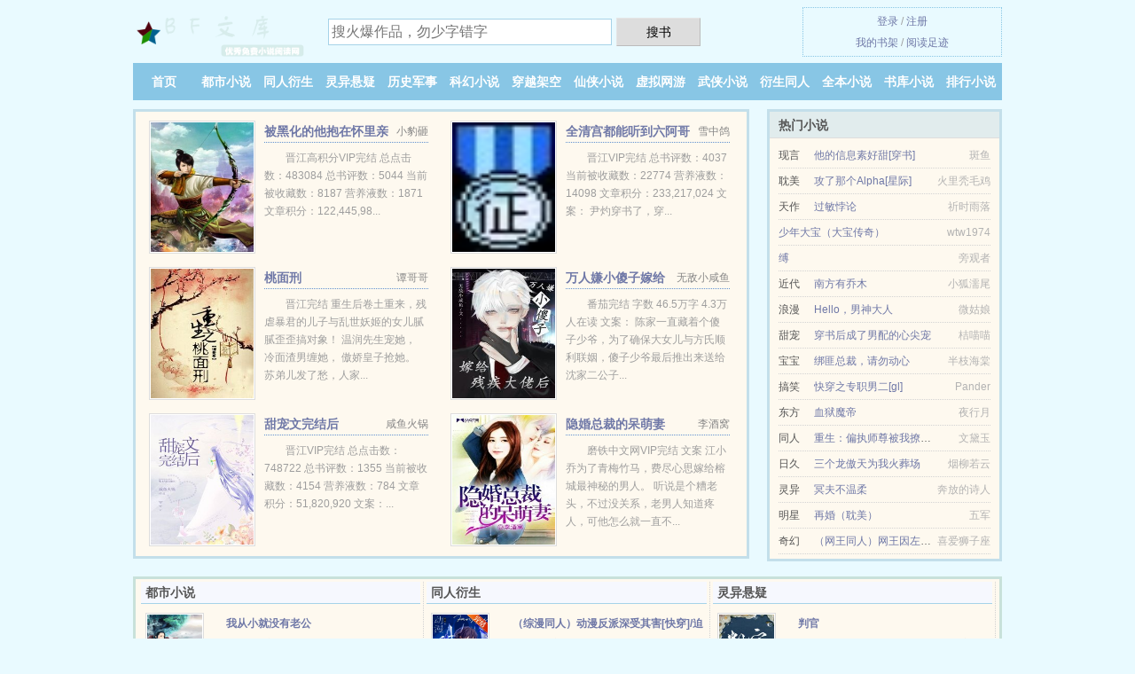

--- FILE ---
content_type: text/html; charset=UTF-8
request_url: https://www.bfwen.com/xs/2142404421.html
body_size: 6260
content:
<!DOCTYPE HTML><html lang="zh-CN" class="www"><head><meta charset="utf-8"><title>红楼之熊孩子贾琮在线阅读_金子曰_实时更新 - BF文库/bfwen.com</title><meta name="keywords" content="红楼之熊孩子贾琮在线阅读_金子曰_实时更新" /><meta name="description" content="主角叫贾琮,丁眉,司徒的小说是《红楼之熊孩子贾琮》，这本小说的作者是金子曰倾心创作的一本历史、才女、宫廷贵族类型的小说，情节引人入胜，非常推荐。主要讲的是：===警告===1、标题表示，主角从小就不是..." /><meta name="apple-mobile-web-app-title" content="BF文库" /><meta name="mobile-agent" content="format=html5; url=https://m.bfwen.com/xs/2142404421.html" /><meta name="robots" content="all" /><meta name="mobile-agent" content="format=xhtml; url=https://m.bfwen.com/xs/2142404421.html" /><meta name="referrer" content="always" /><meta http-equiv="Cache-Control" content="no-siteapp" /><meta name="viewport" content="width=device-width, initial-scale=1.0, maximum-scale=2.0, user-scalable=yes" /><meta name="format-detection" content="telephone=no" /><meta http-equiv="X-UA-Compatible" content="IE=edge, chrome=1" /><meta http-equiv="Cache-Control" content="no-transform" /><meta name="renderer" content="webkit" /><link rel="stylesheet" href="https://23.224.199.50:45678/xcdn0/css/_e942983d.css?318" onerror="_CSSERR=1"/><link href="https://23.224.199.50:45678/xcdn0/www1/_style.css?318" rel="stylesheet"/><meta property="og:image" content="//js.bfwen.com/standard_wEZ1_34483.jpg?sm"/><meta property="og:description" content="主角叫贾琮,丁眉,司徒的小说是《红楼之熊孩子贾琮》，这本小说的作者是金子曰倾心创作的一本历史、才女、宫廷贵族类型的小说，情节引人入胜，非常推荐。主要讲的是：===警告===1、标题表示，主角从小就不是..."/><meta property="og:novel:read_url" content="https://www.bfwen.com/xs/2142404421.html"/><meta property="og:novel:author" content="金子曰"/><meta property="og:novel:status" content="已完结"/><meta property="og:novel:latest_chapter_url" content="https://www.bfwen.com/xs/2142404421/1008.html"/><meta property="og:novel:category" content="宫斗小说"/><meta property="og:url" content="https://www.bfwen.com/xs/2142404421.html"/><meta property="og:novel:latest_chapter_name" content="1008.番外五 红楼之熊孩子贾琮"/><meta property="og:type" content="novel"/><meta property="og:title" content="红楼之熊孩子贾琮"/><meta property="og:novel:update_time" content="2017-10-15"/><meta property="og:novel:book_name" content="红楼之熊孩子贾琮"/><script>var APP_NAME='BF文库',TWPC='ft',TJN='tj',MOD='',TWMO='hk',DOMA='bfwen.com',CAD=0,xCoverList=[],DIR='/',CDN='https://23.224.199.50:45678/xcdn0/',ADN='wy',TJ='V265yfj1',COOKIE_PRE='5yfj1',xCover=function(){xCoverList.push(event.target||event.srcElement)},FORM_HASH='c3e0a9deg9i4h8',CDNV='318',INIT_EVENT=[];"ontouchstart"in window&&(location.href="https://m.bfwen.com/"+location.href.split("/").slice(3).join("/"));!function(a,c,o,d,f){var r=2e4,s=+new Date;!function i(){setTimeout(function(){a.CDNT=new Date-s;var e=typeof _CSSERR!=f;if(e||CDNT>=r){if(typeof $==f){if(a.CDNQ=(~~o.getItem(d)||0)+1,!e&&3<a.CDNQ)return;o.setItem(d,a.CDNQ);var t=c,n=c.createElement("script");n.src="/static/js/_cdn.js?"+CDNV,t.head.appendChild(n)}}else i()},1e3)}()}(window,document,localStorage,"qdn","undefined");</script></head><body ><div id="wrapper"><div class="header"><div class="logo"><a href="/" title="BF文库"><img src="/img/logo.png" style="margin-top:-5px;" /></a></div><a style="display: none" href="/" class="logo"><span class="site">BF文库</span><span class="slogan">bfwen.com</span></a><div class="header_search"><form method="post" target="_blank" action="/search/"><input type="text" name="keyword" class="search" placeholder="搜火爆作品，勿少字错字" autocomplete="off" baiduSug="2" /><button type="submit">搜书</button></form></div><div class="userpanel"><a href="/user/login.html">登录</a> / <a href="/user/register.html">注册</a><BR><a href="/user/">我的书架</a> / <a href="/myhistory/">阅读足迹</a></div></div><div class="nav"><ul><li><a href="/">首页</a></li><li><a href="/dushixiaoshuo/">都市小说</a></li><li><a href="/tongrenyansheng/">同人衍生</a></li><li><a href="/lingyixuanyi/">灵异悬疑</a></li><li><a href="/lishijunshi/">历史军事</a></li><li><a href="/kehuanxiaoshuo/">科幻小说</a></li><li><a href="/chuanyuejiakong/">穿越架空</a></li><li><a href="/xianxiaxiaoshuo/">仙侠小说</a></li><li><a href="/xuniwangyou/">虚拟网游</a></li><li><a href="/wuxiaxiaoshuo/">武侠小说</a></li><li><a href="/yanshengtongren/">衍生同人</a></li><li><a href="/quanben.html">全本小说</a></li><li><a href="/cate/">书库小说</a></li><li><a href="/paihang.html">排行小说</a></li><li><a rel="nofollow" href="/user/">我的书架</a></li></ul></div></div><div class="box_con"><div class="con_top"><div class="fr"><a target="_blank" href="https://m.bfwen.com/xs/2142404421.html" title="红楼之熊孩子贾琮">手机阅读《红楼之熊孩子贾琮》</a></div><a href="/">BF文库</a> &gt; <a href="/yanshengtongren/">衍生同人</a> &gt; <a href="/xs/2142404421.html">红楼之熊孩子贾琮</a></div><div id="maininfo"><div id="fmimg"><img width="120" height="180" src="//js.bfwen.com/standard_wEZ1_34483.jpg?sm" author="金子曰" alt="红楼之熊孩子贾琮" /><span class="b"></span></div><div id="info"><h1>红楼之熊孩子贾琮</h1><p>作者：<a href="/author/91q15o5066s0P.html" target="_blank">金子曰</a></p><p>操作：<a href="#" class="ajax-dialog" data-label="tj" data-click="tj" data-name="novel_star" data-id="wEZ13" rel="nofollow" data-type="1">投票推荐</a>， <a href="#" class="shelf-add-btn" data-id="wEZ13" data-type="1" data-i="1">加入书架</a>， <a href="#end" rel="nofollow">直达底部</a>， <a href="/txtdown/2142404421/">TXT下载</a></p><p>更新时间：2017-10-15 01:13:31&nbsp;[共1008章] <p>最新：<a href="/xs/2142404421/1008.html" title="">1008.番外五</a></p><div class="clear"></div><div id="intro" style="max-height:150px;overflow-y: auto"><p>主角叫<a href="/lead/8q3r742rP.html">贾琮</a>,<a href="/lead/4r017709P.html">丁眉</a>,<a href="/lead/53s85s92P.html">司徒</a>的小说是《红楼之熊孩子<a href="/lead/8q3r742rP.html">贾琮</a>》，这本小说的作者是金子曰倾心创作的一本历史、才女、宫廷贵族类型的小说，情节引人入胜，非常推荐。主要讲的是：===警告===1、标题表示，主角从小就不是个好人。2、本文架空历史。3、贯彻金子亘古不变的丛林法则和双重标准，无圣母无包公。4、红楼女主林黛玉将走从军和朝堂路线，接受不了林妹妹变军师权相的请谨慎阅读。5、将作者性别调整到男性比较容易接受本文。 金子又爬上来了！no游时间过长去阎王殿里转悠了一圈儿，阎王嫌我脾气炸毛给踢回来了^_^然后被金子妈关去火星戒网，刚回地球——惊悚的发现地球已经不是原来的那个地球……不过金子还是原来那个金子，一点长进都没有。不准打游戏好无聊，写小说玩。周冀（大学同学名，借用，已打招呼）在魔兽的雄伟大陆连续奋战20小时，高度近视的近视眼越来越看不清提瑞斯法林地神奇的地图，终于晃悠了两下，趴在显示器前。然后他就被摇醒了。醒来后他的身边没有了伙伴，只有一个唠唠叨叨的老乳母，和一个穿古装小丫头子。不久他就发现他爹是贾府的赦老爷，而他自己的名字在红楼梦中连炮灰都算不上。琮三爷肉嘟嘟的嘴角露出神圣的微笑：我来，我看见，我征服。 接到编编通知，本周五要多谢诸亲捧场，我惆怅的去赶三更去了……</p></div></div><div class="clear"></div><div class="tjlist">推荐阅读： <a href="/xs/i9FJ.html" target="_blank" title="小狐狸今天以身相許了嗎？">小狐狸今天以身相許了嗎？</a><a href="/book/8QWrHkA.html" title="咒0剧场版中出现的该车的车牌号" target="_blank">咒0剧场版中出现的该车的车牌号</a> (高辣小说) 、 <a href="/xs/iZCL.html" target="_blank" title="在拯救恋爱脑师尊的路上她黑化了[GB]">在拯救恋爱脑师尊的路上她黑化了[GB]</a> (契约小说) 、 <a href="/xs/dCe.html" target="_blank" title="新三国策">新三国策</a><a href="/book/4EvNTlg.html" title="楚烨羽凌风小说叫什么" target="_blank">楚烨羽凌风小说叫什么</a> (战争小说) 、 <a href="/xs/3Nel.html" target="_blank" title="神雕之破碎之旅">神雕之破碎之旅</a><a href="/book/exZ3fBw.html" title="汤姆克鲁斯图片" target="_blank">汤姆克鲁斯图片</a> (轻松小说) 、 <a href="/xs/396H.html" target="_blank" title="仙道纪元">仙道纪元</a><a href="/book/AkwdhdZ.html" title="广州到常德的火车" target="_blank">广州到常德的火车</a> (现代修真) 、 <a href="/xs/TyL.html" target="_blank" title="回到明朝玩网游">回到明朝玩网游</a><a href="/book/zLqrF1K.html" title="穿进全息游戏基建最爱梅子酒TXT百度云" target="_blank">穿进全息游戏基建最爱梅子酒TXT百度云</a> (三国小说) 、 <a href="/xs/iY8X.html" target="_blank" title="朕真没把敌国皇帝当替身（穿越）">朕真没把敌国皇帝当替身（穿越）</a> (高辣小说) 、 <a href="/xs/l43.html" target="_blank" title="神机妙算（甜宠）">神机妙算（甜宠）</a> (历史架空) 、 <a href="/xs/d0sG.html" target="_blank" title="被雪狼夫君薅秃了怎么办？">被雪狼夫君薅秃了怎么办？</a><a href="/book/4LWnH9r.html" title="虚拟直播场景搭建" target="_blank">虚拟直播场景搭建</a> (仙侠小说) 、 <a href="/xs/857452117.html" target="_blank" title="开局土木堡，大明战神有点慌">开局土木堡，大明战神有点慌</a> (历史军事) 、 </div></div><div class="box_con"><div id="list"><dl><dt>《红楼之熊孩子贾琮》 正文 </dt><dd><a href="/xs/2142404421/1.html">第1章 引子</a></dd><dd><a href="/xs/2142404421/2.html">第一章</a></dd><dd><a href="/xs/2142404421/3.html">第二章</a></dd><dd><a href="/xs/2142404421/4.html">第三章</a></dd><dd><a href="/xs/2142404421/5.html">第四章</a></dd><dd><a href="/xs/2142404421/6.html">第五章</a></dd><dd><a href="/xs/2142404421/7.html">第六章</a></dd><dd><a href="/xs/2142404421/8.html">第七章</a></dd><dd><a href="/xs/2142404421/9.html">第八章</a></dd><dd><a href="/xs/2142404421/10.html">第九章</a></dd><dd><a href="/xs/2142404421/11.html">第十章</a></dd><dd><a href="/xs/2142404421/12.html">第十一章</a></dd><dd><a href="/xs/2142404421/13.html">第十二章</a></dd><dd><a href="/xs/2142404421/14.html">第十三章</a></dd><dd><a href="/xs/2142404421/15.html">第十四章</a></dd><dd><a href="/xs/2142404421/16.html">第十五章</a></dd><dd><a href="/xs/2142404421/17.html">第十六章</a></dd><dd><a href="/xs/2142404421/18.html">第十七章</a></dd><dd><a href="/xs/2142404421/19.html">第十八章</a></dd><dd><a href="/xs/2142404421/20.html">第十九章</a></dd><dd><a href="/xs/2142404421/21.html">第二十章</a></dd><dd><a href="/xs/2142404421/22.html">第二十一章</a></dd><dd><a href="/xs/2142404421/23.html">第二十二章</a></dd><dd><a href="/xs/2142404421/24.html">第二十三章</a></dd><dd><a href="/xs/2142404421/25.html">第二十四章</a></dd><dd><a href="/xs/2142404421/26.html">第二十五章</a></dd><dd><a href="/xs/2142404421/27.html">第二十六章</a></dd><dd><a href="/xs/2142404421/28.html">第二十七章</a></dd><dd><a href="/xs/2142404421/29.html">第二十八章</a></dd><dd><a href="/xs/2142404421/30.html">第二十九章</a></dd><dd><a href="/xs/2142404421/31.html">第三十章</a></dd><dd><a href="/xs/2142404421/32.html">第三十一章</a></dd><dd><a href="/xs/2142404421/33.html">第三十二章</a></dd><dd><a href="/xs/2142404421/34.html">第三十三章</a></dd><dd><a href="/xs/2142404421/35.html">第三十四章</a></dd><dd><a href="/xs/2142404421/36.html">第三十五章</a></dd><dd><a href="/xs/2142404421/37.html">第三十六章</a></dd><dd><a href="/xs/2142404421/38.html">第三十七章</a></dd><dd><a href="/xs/2142404421/39.html">第三十八章</a></dd><dd><a href="/xs/2142404421/40.html">第三十九章</a></dd><dd><a href="/xs/2142404421/41.html">第四十章</a></dd><dd><a href="/xs/2142404421/42.html">第四十一章</a></dd><dd><a href="/xs/2142404421/43.html">第四十二章</a></dd><dd><a href="/xs/2142404421/44.html">第四十三章</a></dd><dd><a href="/xs/2142404421/45.html">第四十四章</a></dd><dd><a href="/xs/2142404421/46.html">第四十五章</a></dd><dd><a href="/xs/2142404421/47.html">第四十六章</a></dd><dd><a href="/xs/2142404421/48.html">第四十七章</a></dd><dd><a href="/xs/2142404421/49.html">第四十八章</a></dd><dd><a href="/xs/2142404421/50.html">第四十九章</a></dd><dd><a href="/xs/2142404421/51.html">第五十章</a></dd><dd><a href="/xs/2142404421/52.html">第五十一章</a></dd><dt>《红楼之熊孩子贾琮》最新章节(提示：最新章节可能会延时显示，登录书架即可实时查看)</dt><dd><a href="/xs/2142404421/1008.html">1008.番外五</a></dd><dd><a href="/xs/2142404421/1007.html">1007.番外四</a></dd><dd><a href="/xs/2142404421/1006.html">1006.番外三</a></dd><dd><a href="/xs/2142404421/1005.html">1005.番外二</a></dd><dd><a href="/xs/2142404421/1004.html">1004.番外一</a></dd><dd><a href="/xs/2142404421/1003.html">1003.第一千零三章</a></dd><dd><a href="/xs/2142404421/1002.html">1002.第一千零二章</a></dd><dd><a href="/xs/2142404421/1001.html">1001.第一千零一章</a></dd><dd><a href="/xs/2142404421/1000.html">1000.第一千章</a></dd><dd><a href="/xs/2142404421/999.html">999.第九百九十九章</a></dd><dd><a href="/xs/2142404421/998.html">998.第九百九十八章</a></dd><dd><a href="/xs/2142404421/997.html">997.第九百九十七章</a></dd></dl><a name="end"></a></div><div class="clear10"></div><div class="pages"><a href="/xs/2142404421/index_1.html">首页</a><a href="/xs/2142404421/index_1.html">上一页</a><b>1</b><a href="/xs/2142404421/index_2.html">2</a><a href="/xs/2142404421/index_3.html">3</a><a href="/xs/2142404421/index_4.html">4</a><a href="/xs/2142404421/index_5.html">5</a><a href="/xs/2142404421/index_6.html">6</a><a href="/xs/2142404421/index_7.html">7</a><a href="/xs/2142404421/index_8.html">8</a><a href="/xs/2142404421/index_9.html">9</a><a href="/xs/2142404421/index_2.html">下一页</a><a href="/xs/2142404421/index_20.html">末页</a></div><div class="clear10"></div></div><div class="footer" id="footer"><div class="footer_cont"><p>本站推荐： <a href="/xs/3gZ.html" target="_blank" title="锦衣之下">锦衣之下</a>、 <a href="/book/D5xWUV5.html" title="花古岩寺" target="_blank">花古岩寺</a>、 <a href="/xs/o8y6.html" target="_blank" title="男主的弟弟不正常">男主的弟弟不正常</a>、 <a href="/xs/3Nns.html" target="_blank" title="反派他过分美丽">反派他过分美丽</a>、 <a href="/book/8kMnTDG.html" title="雾都夜话是哪个频道的" target="_blank">雾都夜话是哪个频道的</a>、 <a href="/xs/iJpO.html" target="_blank" title="太子 （出版 +番外）">太子 （出版 +番外）</a>、 <a href="/book/EBelFYk.html" title="穿到常识颠倒的世界neeyizimi" target="_blank">穿到常识颠倒的世界neeyizimi</a>、 <a href="/xs/iOS8.html" target="_blank" title="我的江湖h">我的江湖h</a>、 <a href="/book/zDy3Cq3.html" title="妈妈slc26a4纯合变异" target="_blank">妈妈slc26a4纯合变异</a>、 <a href="/xs/3Gtc.html" target="_blank" title="凌天剑神">凌天剑神</a>、 <a href="/xs/dhhY.html" target="_blank" title="重生后前夫篡位了">重生后前夫篡位了</a>、 <a href="/xs/3Ow8.html" target="_blank" title="华灯锦瑟">华灯锦瑟</a>、 <a href="/book/rwV3iw9.html" title="厂北路口地铁站" target="_blank">厂北路口地铁站</a>、 <a href="/xs/3f3J.html" target="_blank" title="红楼之情醉水玉梦">红楼之情醉水玉梦</a>、 <a href="/xs/om15.html" target="_blank" title="娇婢">娇婢</a>、 </p></div></div><div class="gray line-height15 advance-box"><p>⑴ 免费小说红楼之熊孩子贾琮小说的所有章节均为网友更新，属发布者个人行为，与BF文库（bfwen.com）立场无关。</p><p>⑵ 如果您发现免费小说红楼之熊孩子贾琮下载章节有错误，请及时通知我们。您的热心是对BF文库最大的支持。</p><p>⑶ BF文库是免费小说阅读网站，提供红楼之熊孩子贾琮与红楼之熊孩子贾琮全本TXT，红楼之熊孩子贾琮全文阅读。</p><p>⑷《红楼之熊孩子贾琮》是一本 王爷小说类型的小说。更多好看的王爷小说小说，请关注BF文库 “王爷小说”专栏或全本 小说排行榜。 </p><p>⑸ 如果您对小说红楼之熊孩子贾琮全集的作品版权、内容等方面有质疑，请及时与我们联系，我们将在第一时间进行处理，谢谢！</p><p>*. <a href="/xs/2142404421_602707901.html">红楼之熊孩子贾琮 小说txt下载 古代 金子曰 在线免费下载</a>/<span class="gray">2017-06-18 11:10:40</span></p><p>*. <a href="/xs/2142404421_1855345289.html">红楼之熊孩子贾琮 历史、才女、宫廷贵族 贾琮丁眉司徒 小说txt下载 免费在线下载</a>/<span class="gray">2017-09-17 02:58:46</span></p><p>*. <a href="/xs/2142404421_797518801.html">红楼之熊孩子贾琮 历史、才女、宫廷贵族 贾琮丁眉司徒 全本TXT下载 精彩无弹窗下载</a>/<span class="gray">2017-09-03 21:23:54</span></p><p>*. <a href="/g/8poxw290j8cn.html">红楼之熊孩子贾琮 全集TXT下载 古代 金子曰 精彩免费下载</a>/<span class="gray">2017-11-08 10:15:29</span></p><p>*. <a href="/xs/2142404421_1404227893.html">（历史、才女、宫廷贵族）红楼之熊孩子贾琮 全集TXT下载 金子曰 精彩无弹窗下载 贾琮丁眉司徒</a>/<span class="gray">2017-10-14 14:09:42</span></p></div></div><script src="/click/2142404421"></script><script src="/5yfoo/318.wyvvuu"></script><section class="f0"><script>window[window["A1_"]||"Object"](0);</script></section><div class="footer"><div class="footer_link"></div><div class="footer_cont"><p> 本站由网友自发收集、发表与维护，内容与本站立场无关，如有侵权请来信告之。</p><p>Copyright &copy; 2026 <a href="https://www.bfwen.com/">BF文库</a>(bfwen.com) All Rights Reserved. <a href="//ft.bfwen.com/xs/2142404421.html" data-translate="[切换简体版]|[切换台湾版]">[台湾版]</a></p><p><a href="/about/">联系站长：<img data-lazy="/img/mmailCfg3.png" alt="mail" /></a></p></div></div><script src="https://23.224.199.50:45678/xcdn0/js/_init.js?318"></script><script src="https://23.224.199.50:45678/xcdn0/www1/_common.js?318"></script><script use="12.768ms"></script></body></html>

--- FILE ---
content_type: text/html; charset=UTF-8
request_url: https://www.bfwen.com/?FROM=bjs&u=BJS
body_size: 9341
content:
<!DOCTYPE HTML><html lang="zh-CN" class="www"><head><meta charset="utf-8"><title>BF文库-免费全本小说推荐</title><meta name="keywords" content="BF文库|都市小说|小说排行榜" /><meta name="description" content="BF文库，本站提供海量的灵异悬疑以及好看小说排行榜等在线阅读及下载，欢迎阅读。" /><meta name="apple-mobile-web-app-title" content="BF文库" /><meta name="mobile-agent" content="format=html5; url=https://m.bfwen.com/?FROM=bjs&u=BJS" /><meta name="robots" content="all" /><meta name="mobile-agent" content="format=xhtml; url=https://m.bfwen.com/?FROM=bjs&u=BJS" /><meta name="referrer" content="always" /><meta http-equiv="Cache-Control" content="no-siteapp" /><meta name="viewport" content="width=device-width, initial-scale=1.0, maximum-scale=2.0, user-scalable=yes" /><meta name="format-detection" content="telephone=no" /><meta http-equiv="X-UA-Compatible" content="IE=edge, chrome=1" /><meta http-equiv="Cache-Control" content="no-transform" /><meta name="renderer" content="webkit" /><link rel="stylesheet" href="https://23.224.199.50:45678/xcdn0/css/_e942983d.css?318" onerror="_CSSERR=1"/><link href="https://23.224.199.50:45678/xcdn0/www1/_style.css?318" rel="stylesheet"/><script>var APP_NAME='BF文库',TWPC='ft',TJN='tj',MOD='',TWMO='hk',DOMA='bfwen.com',CAD=0,xCoverList=[],DIR='/',CDN='https://23.224.199.50:45678/xcdn0/',ADN='wy',TJ='V265yfj1',COOKIE_PRE='5yfj1',xCover=function(){xCoverList.push(event.target||event.srcElement)},FORM_HASH='03793dc5g9i4h9',CDNV='318',INIT_EVENT=[];"ontouchstart"in window&&(location.href="https://m.bfwen.com/"+location.href.split("/").slice(3).join("/"));!function(a,c,o,d,f){var r=2e4,s=+new Date;!function i(){setTimeout(function(){a.CDNT=new Date-s;var e=typeof _CSSERR!=f;if(e||CDNT>=r){if(typeof $==f){if(a.CDNQ=(~~o.getItem(d)||0)+1,!e&&3<a.CDNQ)return;o.setItem(d,a.CDNQ);var t=c,n=c.createElement("script");n.src="/static/js/_cdn.js?"+CDNV,t.head.appendChild(n)}}else i()},1e3)}()}(window,document,localStorage,"qdn","undefined");</script></head><body ><div id="wrapper"><div class="header"><div class="logo"><a href="/" title="BF文库"><img src="/img/logo.png" style="margin-top:-5px;" /></a></div><a style="display: none" href="/" class="logo"><span class="site">BF文库</span><span class="slogan">bfwen.com</span></a><div class="header_search"><form method="post" target="_blank" action="/search/"><input type="text" name="keyword" class="search" placeholder="搜火爆作品，勿少字错字" autocomplete="off" baiduSug="2" /><button type="submit">搜书</button></form></div><div class="userpanel"><a href="/user/login.html">登录</a> / <a href="/user/register.html">注册</a><BR><a href="/user/">我的书架</a> / <a href="/myhistory/">阅读足迹</a></div></div><div class="nav"><ul><li><a href="/">首页</a></li><li><a href="/dushixiaoshuo/">都市小说</a></li><li><a href="/tongrenyansheng/">同人衍生</a></li><li><a href="/lingyixuanyi/">灵异悬疑</a></li><li><a href="/lishijunshi/">历史军事</a></li><li><a href="/kehuanxiaoshuo/">科幻小说</a></li><li><a href="/chuanyuejiakong/">穿越架空</a></li><li><a href="/xianxiaxiaoshuo/">仙侠小说</a></li><li><a href="/xuniwangyou/">虚拟网游</a></li><li><a href="/wuxiaxiaoshuo/">武侠小说</a></li><li><a href="/yanshengtongren/">衍生同人</a></li><li><a href="/quanben.html">全本小说</a></li><li><a href="/cate/">书库小说</a></li><li><a href="/paihang.html">排行小说</a></li><li><a rel="nofollow" href="/user/">我的书架</a></li></ul></div></div><div id="main" class="index"><div id="hotcontent"><div class="l"><div class="item"><div class="image"><a href="/xs/dhX9.html" title=""><img data-lazy="//js.bfwen.com/standard_dhX9_8121.jpg?sm" alt="被黑化的他抱在怀里亲[穿书]" author="小豹砸" src="/mloadFUI.svg" /></a></div><dl><dt><span>小豹砸</span><a href="/xs/dhX9.html" title="">被黑化的他抱在怀里亲[穿书]</a></dt><dd>晋江高积分VIP完结 总点击数：483084 总书评数：5044 当前被收藏数：8187 营养液数：1871 文章积分：122,445,98...</dd></dl><div class="clear"></div></div><div class="item"><div class="image"><a href="/xs/oSG5.html" title=""><img data-lazy="//js.bfwen.com/uploadfile/t/g3gk.jpg?sm" alt="全清宫都能听到六阿哥心声" author="雪中鸽" src="/mloadFUI.svg" /></a></div><dl><dt><span>雪中鸽</span><a href="/xs/oSG5.html" title="">全清宫都能听到六阿哥心声</a></dt><dd>晋江VIP完结 总书评数：4037 当前被收藏数：22774 营养液数：14098 文章积分：233,217,024 文案： 尹灼穿书了，穿...</dd></dl><div class="clear"></div></div><div class="item"><div class="image"><a href="/xs/wCdM.html" title=""><img data-lazy="//js.bfwen.com/uploadfile/C/PK5.jpg?sm" alt="桃面刑" author="谭哥哥" src="/mloadFUI.svg" /></a></div><dl><dt><span>谭哥哥</span><a href="/xs/wCdM.html" title="">桃面刑</a></dt><dd>晋江完结 重生后卷土重来，残虐暴君的儿子与乱世妖姬的女儿腻腻歪歪搞对象！ 温润先生宠她， 冷面渣男缠她， 傲娇皇子抢她。 苏弟儿发了愁，人家...</dd></dl><div class="clear"></div></div><div class="item"><div class="image"><a href="/xs/oTCN.html" title=""><img data-lazy="//js.bfwen.com/uploadfile/t/gRzy.jpg?sm" alt="万人嫌小傻子嫁给残疾大佬后/阁楼里的傻子意外嫁给豪门大佬后" author="无敌小咸鱼" src="/mloadFUI.svg" /></a></div><dl><dt><span>无敌小咸鱼</span><a href="/xs/oTCN.html" title="">万人嫌小傻子嫁给残疾大佬后/阁楼里的傻子意外嫁给豪门大佬后</a></dt><dd>番茄完结 字数 46.5万字 4.3万人在读 文案： 陈家一直藏着个傻子少爷，为了确保大女儿与方氏顺利联姻，傻子少爷最后推出来送给沈家二公子...</dd></dl><div class="clear"></div></div><div class="item"><div class="image"><a href="/xs/dnJJ.html" title=""><img data-lazy="//js.bfwen.com/uploadfile/q/dP9l.jpg?sm" alt="甜宠文完结后" author="咸鱼火锅" src="/mloadFUI.svg" /></a></div><dl><dt><span>咸鱼火锅</span><a href="/xs/dnJJ.html" title="">甜宠文完结后</a></dt><dd>晋江VIP完结 总点击数：748722 总书评数：1355 当前被收藏数：4154 营养液数：784 文章积分：51,820,920 文案：...</dd></dl><div class="clear"></div></div><div class="item"><div class="image"><a href="/xs/dokT.html" title=""><img data-lazy="//js.bfwen.com/uploadfile/z/m8k.jpg?sm" alt="隐婚总裁的呆萌妻" author="李酒窝" src="/mloadFUI.svg" /></a></div><dl><dt><span>李酒窝</span><a href="/xs/dokT.html" title="">隐婚总裁的呆萌妻</a></dt><dd>磨铁中文网VIP完结 文案 江小乔为了青梅竹马，费尽心思嫁给榕城最神秘的男人。 听说是个糟老头，不过没关系，老男人知道疼人，可他怎么就一直不...</dd></dl><div class="clear"></div></div></div><div class="r"><h2>热门小说</h2><ul><li><span class="s1">现言</span><span class="s2"><a href="/xs/iAws.html" title="">他的信息素好甜[穿书]</a></span><span class="s5">斑鱼</span></li><li><span class="s1">耽美</span><span class="s2"><a href="/xs/3dan.html" title="">攻了那个Alpha[星际]</a></span><span class="s5">火里秃毛鸡</span></li><li><span class="s1">天作</span><span class="s2"><a href="/xs/ouuM.html" title="">过敏悖论</a></span><span class="s5">祈时雨落</span></li><li><span class="s1"></span><span class="s2"><a href="/xs/1540872123.html" title="">少年大宝（大宝传奇）</a></span><span class="s5">wtw1974</span></li><li><span class="s1"></span><span class="s2"><a href="/xs/iRpG.html" title="">缚</a></span><span class="s5">旁观者</span></li><li><span class="s1">近代</span><span class="s2"><a href="/xs/L0D.html" title="">南方有乔木</a></span><span class="s5">小狐濡尾</span></li><li><span class="s1">浪漫</span><span class="s2"><a href="/xs/wEGC.html" title="">Hello，男神大人</a></span><span class="s5">微姑娘</span></li><li><span class="s1">甜宠</span><span class="s2"><a href="/xs/d9MO.html" title="">穿书后成了男配的心尖宠</a></span><span class="s5">桔喵喵</span></li><li><span class="s1">宝宝</span><span class="s2"><a href="/xs/wvBl.html" title="">绑匪总裁，请勿动心</a></span><span class="s5">半枝海棠</span></li><li><span class="s1">搞笑</span><span class="s2"><a href="/xs/iyBK.html" title="">快穿之专职男二[gl]</a></span><span class="s5">Pander</span></li><li><span class="s1">东方</span><span class="s2"><a href="/xs/3A7.html" title="">血狱魔帝</a></span><span class="s5">夜行月</span></li><li><span class="s1">同人</span><span class="s2"><a href="/xs/oLeF.html" title="">重生：偏执师尊被我撩黑化了</a></span><span class="s5">文黛玉</span></li><li><span class="s1">日久</span><span class="s2"><a href="/xs/iGcS.html" title="">三个龙傲天为我火葬场</a></span><span class="s5">烟柳若云</span></li><li><span class="s1">灵异</span><span class="s2"><a href="/xs/dvv5.html" title="">冥夫不温柔</a></span><span class="s5">奔放的诗人</span></li><li><span class="s1">明星</span><span class="s2"><a href="/xs/wsAV.html" title="">再婚（耽美）</a></span><span class="s5">五军</span></li><li><span class="s1">奇幻</span><span class="s2"><a href="/xs/onTD.html" title="">（网王同人）网王因左脚踩空而重生打网球</a></span><span class="s5">喜爱狮子座</span></li></ul></div><div class="clear"></div></div><div class="novelslist"><div class="content"><h2>都市小说</h2><div class="top"><div class="image"><a href="/xs/o82m.html" target="_blank" title="我从小就没有老公"><img data-lazy="//js.bfwen.com/standard_o82m_42775.jpg?sm" alt="我从小就没有老公" author="一枚纽扣" /></a></div><dl><dt><a href="/xs/o82m.html" title="我从小就没有老公">我从小就没有老公</a></dt><dd>晋江VIP完结 总书评数：6744 当前被收藏数：10290 营养液数：7476 文章积分：244,051,264 文案： 【正文完，番外待...</dd></dl><div class="clear"></div></div><ul><li><a href="/xs/oaQe.html" title="闪婚精英富一代养崽崽">闪婚精英富一代养崽崽</a>/余咸咸</li><li><a href="/xs/Vu.html" title="大桃源">大桃源</a>/大萌神</li><li><a href="/xs/o6AU.html" title="年代文炮灰的海外亲戚回来了">年代文炮灰的海外亲戚回来了</a>/湖涂</li><li><a href="/xs/3hDm.html" title="学生们都是妖怪大佬[穿书]">学生们都是妖怪大佬[穿书]</a>/烟猫</li><li><a href="/xs/BOM.html" title="独家忠犬">独家忠犬</a>/林绵绵</li><li><a href="/xs/3A2y.html" title="我嗑了对家x我的cp">我嗑了对家x我的cp</a>/PEPA</li><li><a href="/xs/62626289.html" title="都市医武狂少">都市医武狂少</a>/藏龙岛主</li><li><a href="/xs/iPYs.html" title="程序媛脱单计划">程序媛脱单计划</a>/沐枫轻年</li><li><a href="/xs/n5.html" title="都市小电工">都市小电工</a>/牛魔王</li><li><a href="/xs/dhKl.html" title="夫人你马甲又掉了（秦苒程隽）">夫人你马甲又掉了（秦苒程隽）</a>/一路烦花</li></ul></div><div class="content"><h2>同人衍生</h2><div class="top"><div class="image"><a href="/xs/oATO.html" target="_blank" title="（综漫同人）动漫反派深受其害[快穿]/迫害动漫反派系统[快穿]"><img data-lazy="//js.bfwen.com/uploadfile/t/gNCI.jpg?sm" alt="（综漫同人）动漫反派深受其害[快穿]/迫害动漫反派系统[快穿]" author="妙机/小阿锦" /></a></div><dl><dt><a href="/xs/oATO.html" title="（综漫同人）动漫反派深受其害[快穿]/迫害动漫反派系统[快穿]">（综漫同人）动漫反派深受其害[快穿]/迫害动漫反派系统[快穿]</a></dt><dd>晋江VIP完结 总书评数：7710 当前被收藏数：25475 营养液数：36044 文章积分：382,714,624  文案： 每个动漫世界...</dd></dl><div class="clear"></div></div><ul><li><a href="/xs/d9NI.html" title="我的纸片人都是龙傲天">我的纸片人都是龙傲天</a>/浮安衾</li><li><a href="/xs/it6U.html" title="团宠小祖宗又掉马了">团宠小祖宗又掉马了</a>/月晞乌啼</li><li><a href="/xs/3viD.html" title="（红楼梦同人）我在红楼当天师">（红楼梦同人）我在红楼当天师</a>/约是</li><li><a href="/xs/iMm0.html" title="宠爱降临">宠爱降临</a>/南轻歌</li><li><a href="/xs/PMs.html" title="穿越还珠之杜家千金">穿越还珠之杜家千金</a>/一朵豌豆黄所有</li><li><a href="/xs/33de.html" title="（HP同人）侠客穿成哈利">（HP同人）侠客穿成哈利</a>/朵梨</li><li><a href="/xs/izn7.html" title="（火影同人）卖冷饮的水无月">（火影同人）卖冷饮的水无月</a>/红尘不灭</li><li><a href="/xs/iPYO.html" title="霸总的沙雕光环">霸总的沙雕光环</a>/涩青梅</li><li><a href="/xs/vxV.html" title="（BL-黑蓝同人）[黑篮-紫赤]点心到剪刀的距离">（BL-黑蓝同人）[黑篮-紫赤]点心到剪刀的距离</a>/[万俟若]</li><li><a href="/xs/dnxY.html" title="宫斗满级后我重生了/悠闲嫡女(重生)">宫斗满级后我重生了/悠闲嫡女(重生)</a>/沉云香</li></ul></div><div class="content"><h2>灵异悬疑</h2><div class="top"><div class="image"><a href="/xs/owmE.html" target="_blank" title="判官"><img data-lazy="//js.bfwen.com/uploadfile/r/eiKH.jpg?sm" alt="判官" author="木苏里" /></a></div><dl><dt><a href="/xs/owmE.html" title="判官">判官</a></dt><dd>作者：木苏里 花里胡哨的“菜鸡”x住着豪宅的穷比判官这一脉曾经有过一位祖师爷，声名显赫现在却无人敢提，提就是他不得好死。只有闻时还算守规矩，...</dd></dl><div class="clear"></div></div><ul><li><a href="/xs/3Awt.html" title="论宠妃的自我修养">论宠妃的自我修养</a>/竹西淮</li><li><a href="/xs/iyzi.html" title="恶魔的契约恋人">恶魔的契约恋人</a>/双尾喵喵</li><li><a href="/xs/3MaS.html" title="冥婚惊情：鬼夫大人克制点">冥婚惊情：鬼夫大人克制点</a>/月上阑珊</li><li><a href="/xs/iwin.html" title="穿成纸片人后玩家真香了">穿成纸片人后玩家真香了</a>/梵水喵</li><li><a href="/xs/wxmw.html" title="网游之神界online">网游之神界online</a>/莫土</li><li><a href="/xs/wMkE.html" title="地府淘宝店：我家冥王脑子有坑">地府淘宝店：我家冥王脑子有坑</a>/路上迟</li><li><a href="/xs/d67U.html" title="男友是非人类BOSS">男友是非人类BOSS</a>/酥雪京</li><li><a href="/xs/3NYU.html" title="午夜惊情，床上有只鬼">午夜惊情，床上有只鬼</a>/千斤女王</li><li><a href="/xs/iUui.html" title="介绍下，我对象职业天师">介绍下，我对象职业天师</a>/食物呀/食物巨塔</li><li><a href="/xs/uPv.html" title="隔云端">隔云端</a>/青琦</li></ul></div><div class="content"><h2>历史军事</h2><div class="top"><div class="image"><a href="/xs/d2HN.html" target="_blank" title="都市娱乐全才"><img data-lazy="//js.bfwen.com/uploadfile/q/dsG.jpg?sm" alt="都市娱乐全才" author="司马青雨" /></a></div><dl><dt><a href="/xs/d2HN.html" title="都市娱乐全才">都市娱乐全才</a></dt><dd>刘仕元重生在一个与地球相似的世界里，这里与原本的世界有着很多的相似的地方，但也不都是一样的，例如这里没有地球上的名人，这里的娱乐事业相当的发...</dd></dl><div class="clear"></div></div><ul><li><a href="/xs/oIka.html" title="被退婚后和帝国元帅匹配100%">被退婚后和帝国元帅匹配100%</a>/奶茶季</li><li><a href="/xs/vUP.html" title="当起点男穿越成小太监">当起点男穿越成小太监</a>/九千岁添千岁</li><li><a href="/xs/3CW2.html" title="权臣的不老娇妻">权臣的不老娇妻</a>/研研夏日</li><li><a href="/xs/oS8K.html" title="穿成帝王的心腹大患">穿成帝王的心腹大患</a>/弃脂焚椒</li><li><a href="/xs/3aRG.html" title="清穿之得添福后">清穿之得添福后</a>/叶庭芳</li><li><a href="/xs/854859985.html" title="四合院：神级木匠">四合院：神级木匠</a>/金刀巫妖皇</li><li><a href="/xs/oaRk.html" title="妄折她">妄折她</a>/司雨情</li><li><a href="/xs/umt.html" title="凤翎纪(GL)1-115">凤翎纪(GL)1-115</a>/再见东流水</li><li><a href="/xs/t6.html" title="特种书童">特种书童</a>/莫言吾</li><li><a href="/xs/d4f.html" title="后宫群芳谱">后宫群芳谱</a>/风铃晚</li></ul></div><div class="content"><h2>科幻小说</h2><div class="top"><div class="image"><a href="/xs/dYQY.html" target="_blank" title="从零开始的末世生活"><img data-lazy="//js.bfwen.com/uploadfile/q/dfh.jpg?sm" alt="从零开始的末世生活" author="蓝桥" /></a></div><dl><dt><a href="/xs/dYQY.html" title="从零开始的末世生活">从零开始的末世生活</a></dt><dd>末世降临，无数魔兽和异世界种族涌入，地球被游戏化，人类沦为最底层的猎物。一切都是从一副塔罗牌开始的。在末世中挣扎了三年的孔哲重生到了三年前末...</dd></dl><div class="clear"></div></div><ul><li><a href="/xs/3TH.html" title="位面诚实商人">位面诚实商人</a>/千萌</li><li><a href="/xs/orh7.html" title="玄门美人星际养崽指南">玄门美人星际养崽指南</a>/双言寺</li><li><a href="/xs/3zvi.html" title="末世尸界">末世尸界</a>/始于初见</li><li><a href="/xs/233098105.html" title="丧尸不丧尸改编加料版">丧尸不丧尸改编加料版</a>/紫岭红山</li><li><a href="/xs/1272270843.html" title="进化从一棵树开始">进化从一棵树开始</a>/C调</li><li><a href="/xs/3dB5.html" title="我的驸马是Alpha">我的驸马是Alpha</a>/终身不婚</li><li><a href="/xs/wo9X.html" title="鬼侦全书">鬼侦全书</a>/枪没保险</li><li><a href="/xs/987707955.html" title="糟糕，开局变成了一只蚂蚁！">糟糕，开局变成了一只蚂蚁！</a>/我是大宝贝</li><li><a href="/xs/ixE7.html" title="反咬">反咬</a>/扶他柠檬茶</li><li><a href="/xs/oCmN.html" title="漂亮炮灰深陷修罗场">漂亮炮灰深陷修罗场</a>/草莓味果酱</li></ul></div><div class="content"><h2>穿越架空</h2><div class="top"><div class="image"><a href="/xs/BGX.html" target="_blank" title="风流千年（女尊NP）"><img data-lazy="//js.bfwen.com/standard_BGX_13616.jpg?sm" alt="风流千年（女尊NP）" author="宁为恶魔 不为天使" /></a></div><dl><dt><a href="/xs/BGX.html" title="风流千年（女尊NP）">风流千年（女尊NP）</a></dt><dd>文案：  人间情爱，到底是什么？  是海誓山盟的一往情深，还是左拥右抱的齐人之福？  她不懂，一直不懂...哪怕是历经两世的爱恨情仇......</dd></dl><div class="clear"></div></div><ul><li><a href="/xs/wcp6.html" title="每天不来几发菊花就痒/寻找胎记">每天不来几发菊花就痒/寻找胎记</a>/西西特</li><li><a href="/xs/3tkv.html" title="反派大佬破产后">反派大佬破产后</a>/素素素</li><li><a href="/xs/wZc9.html" title="（猎人+剑三同人）穿成妮翁肿么办？">（猎人+剑三同人）穿成妮翁肿么办？</a>/往川</li><li><a href="/xs/dXh5.html" title="穿成男主他原配">穿成男主他原配</a>/将月去</li><li><a href="/xs/3dd6.html" title="（李煜同人）山河永寂">（李煜同人）山河永寂</a>/一寒呵</li><li><a href="/xs/iQ0.html" title="三夫逼上门：夫人请娶">三夫逼上门：夫人请娶</a>/云之苑</li><li><a href="/xs/oipv.html" title="反向带娃后我在娃综爆火了">反向带娃后我在娃综爆火了</a>/喵吉吉</li><li><a href="/xs/wCMr.html" title="至尊言灵师/至尊归来一腹黑言灵师">至尊言灵师/至尊归来一腹黑言灵师</a>/柳赋语</li><li><a href="/xs/dgSL.html" title="反派他总想撩我[穿书]">反派他总想撩我[穿书]</a>/回笙买买买</li><li><a href="/xs/Ayr.html" title="魔头">魔头</a>/云过是非</li></ul></div><div class="clear"></div></div><div id="newscontent"><div class="l"><h2>最新更新小说</h2><ul><li><span class="s1">[修炼小说]</span><span class="s2"><a href="/xs/olMJ.html" title="">快穿之初恋扮演守则</a></span><span class="s3"><a href="/xs/olMJ/373.html" target="_blank" title="">第 373 节</a></span><span class="s4">芒果不加酱</span><span class="s5">02-03 10:01</span></li><li><span class="s1">[职场小说]</span><span class="s2"><a href="/xs/olSo.html" title="">我加载了怪谈游戏</a></span><span class="s3"><a href="/xs/olSo/2495.html" target="_blank" title="">第 2495 部分</a></span><span class="s4">十三谦</span><span class="s5">02-03 09:59</span></li><li><span class="s1">[近代现代]</span><span class="s2"><a href="/xs/34115103.html" title="">小年小月</a></span><span class="s3"><a href="/xs/34115103/113.html" target="_blank" title="">番外七</a></span><span class="s4">耳东兔子</span><span class="s5">02-03 03:23</span></li><li><span class="s1">[古色古香]</span><span class="s2"><a href="/xs/1424766913.html" title="">折断之翼</a></span><span class="s3"><a href="/xs/1424766913/1178.html" target="_blank" title="">第 1178 章</a></span><span class="s4">俊七公子</span><span class="s5">02-03 03:23</span></li><li><span class="s1">[近代现代]</span><span class="s2"><a href="/xs/194674971.html" title="">稻荷崎经理每天都想爬墙</a></span><span class="s3"><a href="/xs/194674971/278.html" target="_blank" title="">观影体·九</a></span><span class="s4">朝唧唧</span><span class="s5">02-03 03:23</span></li><li><span class="s1">[架空历史]</span><span class="s2"><a href="/xs/107280061.html" title="">狗血文女配被流放后(种田)</a></span><span class="s3"><a href="/xs/107280061/126.html" target="_blank" title="">一个说不清楚</a></span><span class="s4">青红辣椒</span><span class="s5">02-03 03:23</span></li><li><span class="s1">[架空历史]</span><span class="s2"><a href="/xs/482444255.html" title="">[HP德赫]铂金守护</a></span><span class="s3"><a href="/xs/482444255/276.html" target="_blank" title="">麻瓜出身的担忧</a></span><span class="s4">四月雪松</span><span class="s5">02-03 03:23</span></li><li><span class="s1">[奋斗小说]</span><span class="s2"><a href="/xs/o7U6.html" title="">我的哑巴新娘</a></span><span class="s3"><a href="/xs/o7U6/352.html" target="_blank" title="">第 352 部分</a></span><span class="s4">胡33</span><span class="s5">02-02 22:22</span></li><li><span class="s1">[同人小说]</span><span class="s2"><a href="/xs/i3NQ.html" title="">暗河长明</a></span><span class="s3"><a href="/xs/i3NQ/124.html" target="_blank" title="">第 124 部分</a></span><span class="s4">冷山就木</span><span class="s5">02-02 20:29</span></li><li><span class="s1">[明星小说]</span><span class="s2"><a href="/xs/oltR.html" title="">（综漫同人）在猎人世界也要被攻略吗</a></span><span class="s3"><a href="/xs/oltR/173.html" target="_blank" title="">第 173 节</a></span><span class="s4">苜黎黎</span><span class="s5">02-02 19:53</span></li><li><span class="s1">[情有独钟]</span><span class="s2"><a href="/xs/oltf.html" title="">我养的布丁鼠皇帝是死对头</a></span><span class="s3"><a href="/xs/oltf/215.html" target="_blank" title="">第 215 节</a></span><span class="s4">山海谣歌</span><span class="s5">02-02 19:53</span></li><li><span class="s1">[美男小说]</span><span class="s2"><a href="/xs/oltH.html" title="">（综武侠同人）[综武侠]演绎剧本我成了白月光</a></span><span class="s3"><a href="/xs/oltH/152.html" target="_blank" title="">第 152 节</a></span><span class="s4">八月湖</span><span class="s5">02-02 19:53</span></li><li><span class="s1">[同人美文]</span><span class="s2"><a href="/xs/oltp.html" title="">（综漫同人）队友的相亲对象总对我抛媚眼</a></span><span class="s3"><a href="/xs/oltp/131.html" target="_blank" title="">第 131 节</a></span><span class="s4">饺逍遥</span><span class="s5">02-02 19:52</span></li><li><span class="s1">[校园小说]</span><span class="s2"><a href="/xs/olM9.html" title="">（综英美同人）我在贝克街绑定伦敦城市意识</a></span><span class="s3"><a href="/xs/olM9/140.html" target="_blank" title="">第 140 部分</a></span><span class="s4">白沙塘</span><span class="s5">02-02 19:48</span></li><li><span class="s1">[治愈小说]</span><span class="s2"><a href="/xs/oltr.html" title="">重生后对先生以下犯上</a></span><span class="s3"><a href="/xs/oltr/193.html" target="_blank" title="">第 193 节</a></span><span class="s4">我啃啃啃啃啃</span><span class="s5">02-02 19:22</span></li><li><span class="s1">[娱乐圈]</span><span class="s2"><a href="/xs/oltZ.html" title="">穿成贵族学院的美貌寡夫</a></span><span class="s3"><a href="/xs/oltZ/333.html" target="_blank" title="">第 333 节</a></span><span class="s4">扫地焚香</span><span class="s5">02-02 19:06</span></li><li><span class="s1">[美食小说]</span><span class="s2"><a href="/xs/olTB.html" title="">大佬想禁欲？他家小祖宗同意了没</a></span><span class="s3"><a href="/xs/olTB/179.html" target="_blank" title="">第 179 节</a></span><span class="s4">鱼紫薇</span><span class="s5">02-02 18:58</span></li><li><span class="s1">[隐婚小说]</span><span class="s2"><a href="/xs/olTY.html" title="">沈助家的黏人精又吃醋了</a></span><span class="s3"><a href="/xs/olTY/170.html" target="_blank" title="">第 170 节</a></span><span class="s4">八十木羽</span><span class="s5">02-02 18:55</span></li><li><span class="s1">[扮猪吃虎]</span><span class="s2"><a href="/xs/olto.html" title="">夫郎有喜[种田]</a></span><span class="s3"><a href="/xs/olto/564.html" target="_blank" title="">第 564 节</a></span><span class="s4">观君子</span><span class="s5">02-02 18:54</span></li><li><span class="s1">[才女小说]</span><span class="s2"><a href="/xs/olTa.html" title="">穿成大佬黑月光，在种田文里稳定发疯</a></span><span class="s3"><a href="/xs/olTa/1322.html" target="_blank" title="">第 1322 部分</a></span><span class="s4">三妖</span><span class="s5">02-02 18:46</span></li></ul></div><div class="r"><h2>最新入库小说</h2><ul><li><span class="s1">修炼</span><span class="s2"><a href="/xs/olMJ.html" title="">快穿之初恋扮演守则</a></span><span class="s5">芒果不加酱</span></li><li><span class="s1">职场</span><span class="s2"><a href="/xs/olSo.html" title="">我加载了怪谈游戏</a></span><span class="s5">十三谦</span></li><li><span class="s1">近代</span><span class="s2"><a href="/xs/34115103.html" title="">小年小月</a></span><span class="s5">耳东兔子</span></li><li><span class="s1">古色</span><span class="s2"><a href="/xs/1424766913.html" title="">折断之翼</a></span><span class="s5">俊七公子</span></li><li><span class="s1">近代</span><span class="s2"><a href="/xs/194674971.html" title="">稻荷崎经理每天都想爬墙</a></span><span class="s5">朝唧唧</span></li><li><span class="s1">架空</span><span class="s2"><a href="/xs/107280061.html" title="">狗血文女配被流放后(种田)</a></span><span class="s5">青红辣椒</span></li><li><span class="s1">架空</span><span class="s2"><a href="/xs/482444255.html" title="">[HP德赫]铂金守护</a></span><span class="s5">四月雪松</span></li><li><span class="s1">奋斗</span><span class="s2"><a href="/xs/o7U6.html" title="">我的哑巴新娘</a></span><span class="s5">胡33</span></li><li><span class="s1">同人</span><span class="s2"><a href="/xs/i3NQ.html" title="">暗河长明</a></span><span class="s5">冷山就木</span></li><li><span class="s1">明星</span><span class="s2"><a href="/xs/oltR.html" title="">（综漫同人）在猎人世界也要被攻略吗</a></span><span class="s5">苜黎黎</span></li><li><span class="s1">情有</span><span class="s2"><a href="/xs/oltf.html" title="">我养的布丁鼠皇帝是死对头</a></span><span class="s5">山海谣歌</span></li><li><span class="s1">美男</span><span class="s2"><a href="/xs/oltH.html" title="">（综武侠同人）[综武侠]演绎剧本我成了白月光</a></span><span class="s5">八月湖</span></li><li><span class="s1">同人</span><span class="s2"><a href="/xs/oltp.html" title="">（综漫同人）队友的相亲对象总对我抛媚眼</a></span><span class="s5">饺逍遥</span></li><li><span class="s1">校园</span><span class="s2"><a href="/xs/olM9.html" title="">（综英美同人）我在贝克街绑定伦敦城市意识</a></span><span class="s5">白沙塘</span></li><li><span class="s1">治愈</span><span class="s2"><a href="/xs/oltr.html" title="">重生后对先生以下犯上</a></span><span class="s5">我啃啃啃啃啃</span></li><li><span class="s1">娱乐</span><span class="s2"><a href="/xs/oltZ.html" title="">穿成贵族学院的美貌寡夫</a></span><span class="s5">扫地焚香</span></li><li><span class="s1">美食</span><span class="s2"><a href="/xs/olTB.html" title="">大佬想禁欲？他家小祖宗同意了没</a></span><span class="s5">鱼紫薇</span></li><li><span class="s1">隐婚</span><span class="s2"><a href="/xs/olTY.html" title="">沈助家的黏人精又吃醋了</a></span><span class="s5">八十木羽</span></li><li><span class="s1">扮猪</span><span class="s2"><a href="/xs/olto.html" title="">夫郎有喜[种田]</a></span><span class="s5">观君子</span></li><li><span class="s1">才女</span><span class="s2"><a href="/xs/olTa.html" title="">穿成大佬黑月光，在种田文里稳定发疯</a></span><span class="s5">三妖</span></li></ul></div><div class="clear"></div></div></div><div id="firendlink"><div class="box-wrap wrap"> 友情链接： <A href="//bfwen.com/" target="_blank">BF文库</A> &nbsp;|&nbsp; <a href="//bfwen.com/dushixiaoshuo/" class="">都市小说</a> &nbsp;|&nbsp; <a href="//bfwen.com/tongrenyansheng/" class="">同人衍生</a> &nbsp;|&nbsp; <a href="//bfwen.com/lingyixuanyi/" class="">灵异悬疑</a> &nbsp;|&nbsp; <a href="//bfwen.com/lishijunshi/" class="">历史军事</a> &nbsp;|&nbsp; <a href="//bfwen.com/kehuanxiaoshuo/" class="">科幻小说</a> &nbsp;|&nbsp; <a href="//bfwen.com/chuanyuejiakong/" class="">穿越架空</a> &nbsp;|&nbsp; <a href="//bfwen.com/xianxiaxiaoshuo/" class="">仙侠小说</a> &nbsp;|&nbsp; <a href="//bfwen.com/xuniwangyou/" class="">虚拟网游</a> &nbsp;|&nbsp; <a href="//bfwen.com/wuxiaxiaoshuo/" class="">武侠小说</a> &nbsp;|&nbsp; <a href="//bfwen.com/yanshengtongren/" class="">衍生同人</a><a href="//ft.bfwen.com/">繁体版</a><div class="clear"></div></div></div><script src="/5yfoo/318.wyvvuu"></script><div class="f0"><script>window[window["A1_"]||"Object"](0);</script></div><div class="footer"><div class="footer_link"></div><div class="footer_cont"><p> 本站由网友自发收集、发表与维护，内容与本站立场无关，如有侵权请来信告之。</p><p>Copyright &copy; 2026 <a href="https://www.bfwen.com/">BF文库</a>(bfwen.com) All Rights Reserved. <a href="//ft.bfwen.com/?FROM=bjs&u=BJS" data-translate="[切换简体版]|[切换台湾版]">[台湾版]</a></p><p><a href="/about/">联系站长：<img data-lazy="/img/mmailCfg3.png" alt="mail" /></a></p></div></div><script src="https://23.224.199.50:45678/xcdn0/js/_init.js?318"></script><script src="https://23.224.199.50:45678/xcdn0/www1/_common.js?318"></script><script use="17.113ms"></script></body></html>